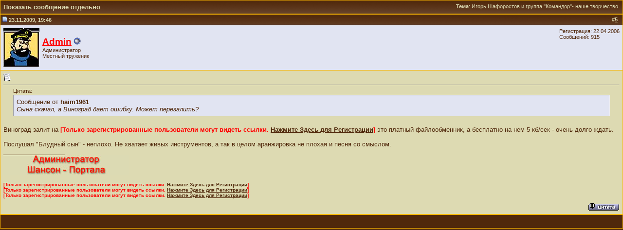

--- FILE ---
content_type: text/html; charset=utf-8
request_url: https://www.google.com/recaptcha/api2/aframe
body_size: 264
content:
<!DOCTYPE HTML><html><head><meta http-equiv="content-type" content="text/html; charset=UTF-8"></head><body><script nonce="bZ84u2fbimftTcpNasMQ7Q">/** Anti-fraud and anti-abuse applications only. See google.com/recaptcha */ try{var clients={'sodar':'https://pagead2.googlesyndication.com/pagead/sodar?'};window.addEventListener("message",function(a){try{if(a.source===window.parent){var b=JSON.parse(a.data);var c=clients[b['id']];if(c){var d=document.createElement('img');d.src=c+b['params']+'&rc='+(localStorage.getItem("rc::a")?sessionStorage.getItem("rc::b"):"");window.document.body.appendChild(d);sessionStorage.setItem("rc::e",parseInt(sessionStorage.getItem("rc::e")||0)+1);localStorage.setItem("rc::h",'1768999441928');}}}catch(b){}});window.parent.postMessage("_grecaptcha_ready", "*");}catch(b){}</script></body></html>